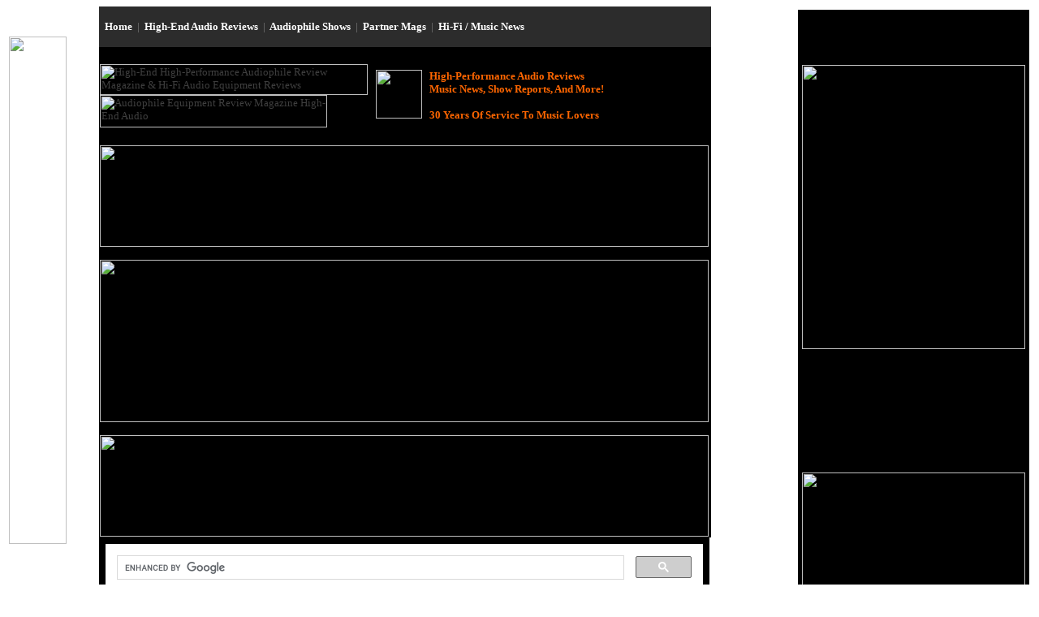

--- FILE ---
content_type: text/html
request_url: https://enjoythemusic.com/magazine/equipment/0122/Meze_Audio_Elite_Headphones_Review.htm
body_size: 8372
content:
<html>
<head>
<meta http-equiv="Content-Language" content="en-us">
<meta name="Author" content="Frank Iacone  --  Headphone.Guru">
<meta name="description" content="Meze Audio Elite Masterpiece Open Back Headphones Review Meze's Elite headphones are a heavyweight champion in performance! Review by Frank Iacone Of Headphone.Guru">
<meta name="keywords" content="Meze Audio Elite Masterpiece Open Back Headphones Review Meze's Elite headphones are a heavyweight champion in performance! Review by Frank Iacone Of Headphone.Guru">
<title>Meze Audio Elite Masterpiece Open Back Headphones Review Meze's Elite headphones are a heavyweight champion in performance! Review by Frank Iacone Of Headphone.Guru</title>

<style TYPE="text/css">
<!--
a:hover{color:#0000FF;} -->
</style>


<style>
  A {
    text-decoration: none;
  }
</style>

<meta name="Microsoft Theme" content="etm-mobile 000">
<meta name="Microsoft Border" content="lrb">
</head>

<body bgcolor="#FFFFFF" text="#3F3F3F" link="#0000FF" vlink="#800080" alink="#0000FF"><!--msnavigation--><table border="0" cellpadding="0" cellspacing="0" width="100%"><tr><td valign="top" width="1%"><!--mstheme--><font face="Verdana">


<div align="left">
  <!--mstheme--></font><table border="0" width="90" bgcolor="#FFFFFF">
  <tr>
    <td><!--mstheme--><font face="Verdana">&nbsp;
      <p><img border="0" src="../../../images/enjoythemusic_vertical.gif" width="71" height="625"></p>
      <p>&nbsp;</p>
    <!--mstheme--></font></td>
  </tr>
  </table><!--mstheme--><font face="Verdana">
</div>


<!--mstheme--></font></td><td valign="top" width="24"></td><!--msnavigation--><td valign="top"><!--mstheme--><font face="Verdana"><!--webbot bot="Include"
U-Include="../../advertising/top_reviews.htm" TAG="BODY" startspan -->
<div align="left">
  <!--mstheme--></font><table border="0" width="754" bgcolor="#2D2D2D" cellspacing="0" height="400">
    <tr>
      <td align="left" height="50" bgcolor="#2C2C2C" valign="middle" width="750" colspan="2"><!--mstheme--><font face="Verdana"><p align="left"><font size="2"><b><font color="#ffffff">&nbsp; </font><a href="http://www.EnjoyTheMusic.com" target="_top"><font color="#FFFFFF">Home</font></a><font color="#ffffff" size="2">&nbsp;
        </font><font size="2" color="#666666">|</font><font color="#ffffff" size="2">&nbsp;
        </font><a href="../../" target="_top"><font color="#FFFFFF">High-End
        Audio
        Reviews</font></a><font color="#ffffff" size="2">&nbsp; </font><font size="2" color="#666666">|&nbsp; </font><a href="../../../showreports/" target="_top"><font color="#FFFFFF">Audiophile
        Shows</font></a><font color="#FFFFFF">&nbsp;</font><a href="http://www.enjoythemusic.com/showreports/" target="_top"><font color="#FF6600" size="2">
        </font></a><font size="2" color="#666666">|&nbsp;
        </font><a href="../../../partneredmagazines.htm" target="_top"><font color="#FFFFFF">Partner
        Mags</font></a>&nbsp; <font size="2" color="#666666">|&nbsp; </font><a href="../../../news/" target="_top"><font color="#FFFFFF">Hi-Fi
        / Music News</font></a></b></font>        </p>
      <!--mstheme--></font></td>
    </tr>
    <tr>
      <td align="left" height="120" bgcolor="#000000" valign="middle" width="340"><!--mstheme--><font face="Verdana"><font size="2">
      <img border="0" src="../../../index/enjoythemusic_top_logo.jpg" alt="High-End High-Performance Audiophile Review Magazine & Hi-Fi Audio Equipment Reviews" width="330" height="38"><br>
      <img border="0" src="../../images/Review_Magazine_top.jpg" alt="Audiophile Equipment Review Magazine High-End Audio" width="280" height="40"> 
        </font><!--mstheme--></font></td>
      <td align="left" height="120" bgcolor="#000000" valign="middle" width="414"><!--mstheme--><font face="Verdana"><p align="left">        
      <font size="2">
      <img border="0" src="../../../images/Anniversary_Logo.jpg" align="left" width="57" height="60">&nbsp;
      <font color="#FF6600"><b>High-Performance Audio Reviews<br>
      &nbsp; Music News, Show Reports, And More!</b></font></font><p align="left">        
      <b>        
      <font color="#FF6600" size="2">&nbsp; 30 Years Of Service To Music Lovers</font> 
      </b><!--mstheme--></font></td>
    </tr>
    
 
      
    <tr>
      <td align="left" height="210" bgcolor="#000000" valign="middle" width="750" colspan="2"><!--mstheme--><font face="Verdana">
        <p align="left">
      <a href="https://www.nordost.com/mk/etm/leif.php" target="_blank"><img border="0" src="../../../advertising/750/Nordost.jpg" width="750" height="125"></a>
        <p align="left">
      <a href="http://www.dandagostino.com" target="_blank"><img border="0" src="../../../advertising/750/Dagostino.jpg" loop="0" width="750" height="200"></a>
        <p align="left">
      <a href="https://acoraacoustics.com" target="_blank"><img border="0" src="../../../advertising/750/Acora_Acoustcis.jpg" width="750" height="125"></a><!--mstheme--></font></td>
    </tr>
    
 
      
  </table><!--mstheme--><font face="Verdana">
</div>
<div align="left">
  <!--mstheme--></font><table border="0" width="752" cellspacing="0" height="40" cellpadding="8" bgcolor="#000000">
  <tr>
    <td width="750" bgcolor="#000000" height="40"><!--mstheme--><font face="Verdana">
    
    
      <p align="left">
<script>
  (function() {
    var cx = '006900245057345346053:f9sgrf2rylo';
    var gcse = document.createElement('script');
    gcse.type = 'text/javascript';
    gcse.async = true;
    gcse.src = (document.location.protocol == 'https:' ? 'https:' : 'http:') +
        '//www.google.com/cse/cse.js?cx=' + cx;
    var s = document.getElementsByTagName('script')[0];
    s.parentNode.insertBefore(gcse, s);
  })();
</script>
<gcse:search></gcse:search><!--mstheme--></font></td>
  
</table><!--mstheme--><font face="Verdana">
</div>
<!--webbot bot="Include" endspan i-checksum="25209" -->
<p>  
&nbsp;  
</p>

<p><font size="2" color="#FF6600"><b>January 2022</b></font> 
</p>

<p> 
<a href="http://www.enjoythemusic.com" target="_top"><img src="../../../linktous/etmcomwh.jpg" alt="Enjoy the Music.com Review Magazine" border="0" width="341" height="40">
</a>
</p>

<p><font size="4" color="#FF6600">Meze Audio Elite Masterpiece Open Back Headphones Review<br>
</font><b><font color="#FF6600" size="2">Meze's Elite headphones are a heavyweight champion in
performance!<br>
</font></b><font size="2"><b><font color="#0000FF">Review By Frank Iacone</font></b></font> 
</p>

<p>&nbsp; 
</p>

<p> <a href="Meze_Audio_Elite_Headphones_Review.htm"><img border="0" src="Meze_Audio_Elite_Headphones.jpg" alt="Meze Audio Elite Masterpiece Open Back Headphones Review" width="575" height="405"></a> </p>

<p> &nbsp; </p>

<p><font size="3"><b>&nbsp; </b></font><font size="4">A</font><font size="2">ntonio Meze leader designer and founder of Meze started ten
years ago with a simple headphone design that took the country by storm. The
year following they began working with Rinaro Isodynamic located in Ukraine whom
for over 30 years had been working on completing their hybrid array technology.</font></p>

<p><font size="2">Meze's Empyrean was the first to use the technology and
received worldwide awards for best-sounding headphones when it hit the market.
Priced at $2999, and still available, it is regarded as one of the best sounding
and most comfortable headphones.</font></p>

<p><font size="2">Three years in development the Elite has many of the same
features as the Empyrean with a more refined and new Rinaro designed driver
featuring a RinaroParus diaphragm reducing distortion and creating a headphone
with more lifelike transparency in the midrange and tight bass with a high-end
that competes with any headphone currently on the market.</font></p>

<p>&nbsp;</p>

<p><img border="0" src="Meze_Audio_Elite_Headphones_2.jpg" alt="Meze Audio Elite Masterpiece Open Back Headphones Review" width="575" height="543"></p>

<p>&nbsp;</p>

<p><font size="2">Elite's Isodynamic Hybrid Array employs separate voice coils
near the ear canal to produce articulate midrange and a pristine treble while
ensuring bass reproduction is balanced, textured, and lifelike on acoustic
recordings. A sensitivity of 101dB @ 1mw / 1kHz makes the Elite an easy-to-drive
headphone, whether using your smartphone device or full-range amplification you
will notice the sound quality. Advanced drivers, tunable earpads, and a
patent-pending wing support headband while priced at $4000 make it competitive
with the leading flagships currently being offered.</font></p>

<p>&nbsp;</p>

<p><img border="0" src="Meze_Audio_Elite_Headphones_3.jpg" width="575" height="402"></p>

<p>&nbsp;</p>

<p><font color="#FF6600" size="4">Design<br>
</font><font size="2">The Elite features the MZ3SE driver which builds on the
pioneering technology of the flagship MZ3 driver found in the Empyrean headphone
using RinaroParus, an innovative low mass acoustic diaphragm built on an
ultra-thin biaxially oriented semi-crystalline polymer film. Isodynamic hybrid
array drivers are designed to deliver selective areas within the structure of
the areas and provide better resolutions and accurate sound reproduction.</font></p>

<p><font size="2">The headband uses a patent-pending technology with wing
suspension which is elongated and curved at both ends, descending further on the
side of the head and distributing the weight of the headphone evenly. The
comfortable and lightweight modern-looking outer cups are beautiful to look at
and the open back design creates an open and airy soundstage.</font></p>

<p>&nbsp;</p>

<p><img border="0" src="Meze_Audio_Elite_Headphones_4.jpg" width="575" height="383"></p>

<p><font size="2">The Meze Elite headphone comes with two uniquely shaped
earpads developed by Rinaro to allow for personal calibration of the sound
signature:</font></p>

<p>&nbsp;</p>

<p><font size="2">1. ALCANTARA�the well-known 30mm deep Alcantara ear pad originally developed for the Empyrean headphone in 2018.<br>
<br>
2. HYBRID (Perforated Alcantara Interior + Real Leather Exterior )�with a soft, yet durable outer finish balancing the qualities of Alcantara and leather into a single design lowering the bass pressure and delivering an
"airy sound signature, in which sound waves appear to transcend the space around you to create an immersive
experience."</font></p>

<p>&nbsp;</p>

<p><font size="2">To complete the package a hard-shell Meze Case made of
high-quality aluminum is provided.</font></p>

<p>&nbsp;</p>

<p><img border="0" src="Meze_Audio_Elite_Headphones_5.jpg" width="575" height="591"></p>

<p>&nbsp;</p>

<p><font size="4" color="#FF6600">Listening<br>
</font><font size="2">Two amplifiers were used for this review, the&nbsp;HeadAmp
GS-X Mini&nbsp;a fully balanced solid-state design, and the single-ended VPI
299D tube integrated with its impeccable headphone amplifier. A Marantz SA10 was
used as the primary DAC while streaming high-resolution files from Qobuz and
Tidal.&nbsp; I used the stock cables provided for the review and encourage
balanced users to use the XLR connectors to get the most from balanced
amplification such as the GS-X Mini.</font></p>

<p>&nbsp;</p>

<p><img border="0" src="Meze_Audio_Elite_Headphones_6.jpg" width="200" height="177"></p>

<p>&nbsp;</p>

<p><font size="2">Alison Krauss is a favorite to use and listening to <i>"Ghost
in this house"</i>&nbsp;from her&nbsp;<i>Forget about it album</i>&nbsp;produced
a beautiful articulate midrange and Alison's performance was sibilance free with
her ability to get the most out of the lyrics and the Elite produced a terrific
soundstage on HeadAmp's GS-X Mini.

</font></p>

<p>&nbsp;</p>

<p><img border="0" src="Meze_Audio_Elite_Headphones_7.jpg" width="200" height="168"></p>

<p>&nbsp;</p>

<p><font size="2">Andrea Bocelli's vocal is majestic and is special. Listening
with the VPI 299D tube design added a wider and deeper soundstage with a more
transparent midrange and the bass was exceptional.&nbsp; The orchestra was in
its own space and listening to each individual section produced a sound that was
alive and bought the performance to my listening room.</font></p>

<p>&nbsp;</p>

<p><img border="0" src="Meze_Audio_Elite_Headphones_8.jpg" width="200" height="183"></p>

<p>&nbsp;</p>

<p>&nbsp;</p>

<p><i><font size="2">Thunder Road'</font></i><font size="2">s<i>&nbsp;</i>live
performance from<i>&nbsp;Springsteen on Boadway&nbsp;</i>showcased Bruce in an
acoustic performance different from his studio recordings and it was as
transparent and sounded as if I was in the audience sitting in the front part of
the stage and brought heartfelt meaning to the lyrics and brought me back in
time in my life to when I&nbsp; was younger. The music was soothing to my soul
and the Elite delivered this performance flawlessly.</font></p>

<p>&nbsp;</p>

<p><img border="0" src="Meze_Audio_Elite_Headphones_9.jpg" width="225" height="225"></p>

<p>&nbsp;</p>

<p><font size="2"><i>"</i></font><font size="2"><i>Promised Land"</i>&nbsp;from&nbsp;<i>The Promise</i>&nbsp;album
was fast and dynamic on the Elite and it never lost pace with the fast music and
always sounded alive and realistic. The Elite captured the E Street Band without
compromise. The music and Springsteen's vocal were in unison the sound was once
again spectacular.</font></p>

<p>&nbsp;</p>

<p><img border="0" src="Meze_Audio_Elite_Headphones_10.jpg" width="200" height="183"></p>

<p>&nbsp;</p>

<p><font size="2">Adele's<i>&nbsp;30&nbsp;</i>is another great album
showcasing Adele's rare talent and the elite captured the emotion of her vocal
and was sibilance free for&nbsp;<i>"</i><i>Strangers of Nature"</i>&nbsp;and
allowed me to get deep into the performance. The Elite disappeared and the
soundstaging of the musicians was deep. The music delivery on the VPI 229D was
out of my head, it was as if the headphone disappeared completely and her
beautiful vocal was in front of me and the performance was astonishing while
listening with the Elite. Wow!</font></p>

<p>&nbsp;</p>

<p><font size="4" color="#FF6600">Conclusion<br>
</font><font size="2">Meze made its mark with the Empyrean and the Elite has built
on that successful headphone. The sound of the new Elite is a continuation of
that design and offers more refinement over the Empyrean. Meze was able to get
more bass with the new driver and more midrange transparency.</font></p>

<p><font size="2">Listening to vocal recordings the Elite always captured the
artist without sibilance and delivered everything you expect from a reference
headphone and delivered a performance that was among the best for planar designs
and rivaled many electrostatic designs as well.</font></p>

<p><font size="2">The Bass was tight and controlled and never did I feel as if
anything was missing. Some other reference designs have deeper and more extended
bass but the Elite still was able to deliver tuneful and deep bass extension
while being more balanced than the Empyrean</font>.</p>

<p><font size="2">Trumpets, horns, and saxophone were delivered with
transparency and sounded realistic. Drum cymbals have a terrific sheen, and all
instruments were extended in the treble region and had all the ingredients
necessary to recreate the music without any compromise. High hats were as good
as I have heard reproduced with space and air.</font></p>

<p><font size="2">Meze once again proved their ability to build with Rinaro's uncompromised design. The meticulous use of high-end parts all assembled by hand
by Meze craftsman in Romania is expensive to accomplish. Each part is assembled
by hand and the selection of high-end parts is considerably more expensive than
stock parts.</font></p>

<p><font size="2">Pad selection and ease of changing the pads in seconds was a
delight with the creative magnetically designed cups. Switching between the
Leather Hybrid and the Alcantara pads was easy and created different sound
signatures. The Alcantara's thickness moves your ears further back from the
driver and created its own sound signature.</font></p>

<p><font size="2">Never did I feel like taking them off and found myself
listening late into the night and early hours of the morning. The Elite were so
comfortable on my head, creating long listening sessions without fatigue, I did
not feel any urgency to remove them and always found myself watching the sun
come up.</font></p>

<p><font size="2">The Meze Elite is the rare reference headphone that delivers a
balanced presentation and the better the amplification the better it performs.
The HeadAmp GS-X mini was a natural and well-designed Class A solid-state
amplifier to use while the Tube-based VPI 229 D showcased excellent performance
and detail retrieval with a wider soundstage. Tube tonality from the Genelex
KT88 reissues stepped up the performance, as it should cost almost three-time
more than the GS-X Mini.</font></p>

<p><font size="2">Meze is on a roll with their reference designs and the Elite
is a heavyweight champion in performance Priced at $4000 for a handmade design
is not inexpensive, but there are years of research along with being hand made
by fine European craftsmen with the best parts and the performance itself
justifies the price point and makes it competitive with other electrostatic and
planar designs and exceeding many.</font></p>

<p><font size="2">Elite is my Editor's Choice for overall sound quality. If you're
looking for balanced top-tier performance the Elite always delivers
uncompromised performance with extreme comfort and gets our highest
recommendation. Congratulations to Meze for their accomplishments in a fiercely
competitive market and a crowning achievement. Highly Recommended.</font></p>

<p>&nbsp;</p>

<p>&nbsp;</p>

<p>&nbsp;</p>

<p><a target="_top" href="http://www.headphone.guru"><img border="0" src="../../images/Headphone_Guru_375.jpg" alt="Headphone.Guru" width="375" height="83">
<br>
<font color="#FF6600" size="4">Check Out Headphone.Guru</font><b>
<font color="#FF6600" size="3"><i><br>
</i></font></b><font size="2"><b>See many great reviews by <i> Headphone.Guru</i> at this link.</b></font></a>
</p>
<p>&nbsp;
</p>

<p> &nbsp; </p>

<p> &nbsp; </p>

<p> <a target="_top" href="https://www.hifiaudio.guru"> 
<font color="#FF6600" size="4">Specifications<br>
</font></a><font size="2">Type: Open back headphones<br>
Ear Coupling: Circumaural<br>
THD: Under 0.05%<br>
Frequency Response: 3 Hz to  s 112 kHz<br>
Driver: Low mass Rinaro Isodynamic Hybrid Array constructed on a biaxially-oriented semi-crystalline film.<br>
Sensitivity: 101dB @ 1mw / 1kHz<br>
Impedance: 32 Ohms<br>
Weight: ~430 grams<br>
Dimensions: 102 mm x 73 mm<br>
Casing: Fiberglass reinforced polymer<br>
Price: $4000</font> </p>

<p> &nbsp; </p>

<p> &nbsp; </p>

<p> &nbsp; </p>

<p><a target="_top" href="https://www.hifiaudio.guru"><font color="#FF6600" size="4">Manufacturer<br>
</font></a><font size="2">Meze Audio<br>
Iuliu Maniu Street<br>
Number 38, 1st Floor, Ap. 2<br>
Baia Mare<br>
430131, Romania</font> </p>

<p><font size="2">E-mail: <a href="mailto:info@mezeaudio.com">info@mezeaudio.com</a>&nbsp;<br>
Website: <a href="https://mezeaudio.com">MezeAudio.com</a></font> </p>

<p>&nbsp; </p>

<p>&nbsp; </p>

<p>&nbsp; </p>

<p>&nbsp; </p>

<p>&nbsp; </p>

<!--mstheme--></font><!--msnavigation--></td><td valign="top" width="24"></td><td valign="top" width="1%"><!--mstheme--><font face="Verdana">



<div align="left">
  <!--mstheme--></font><table border="0" cellpadding="4" width="100%" cellspacing="0" align="left">
    <tr>
        <td><!--mstheme--><font face="Verdana">
        <div align="left">
          <!--mstheme--></font><table border="0" cellpadding="0" cellspacing="0" width="285" align="left" bgcolor="#000000" height="100%">
            <tr>
              <td align="right"><!--mstheme--><font face="Verdana">

        <p align="center">&nbsp;

        </p>

                <p align="center">&nbsp;

        </p>

                <p align="center"><a href="https://axios.kimber.com/headphone-cables/" target="_blank"><img border="0" src="../../../advertising/350/Kimber_Kable.jpg" width="275" height="350"></a>


        </p>

                <p align="center">&nbsp;


        </p>

                <p align="center">&nbsp;


        </p>

                <p align="center">&nbsp;


        </p>

                <p align="center">&nbsp;


        </p>

                <p align="center"><a href="https://gershmanacoustics.com" target="_blank"><img border="0" src="../../../advertising/350/Gershman_Acoustics.jpg" width="275" height="350"></a>


        </p>

                <p align="center">&nbsp;


        </p>

                <p align="center">&nbsp;


        </p>

                <p align="center">&nbsp;


        </p>

                <p align="center">&nbsp;


        </p>

                <p align="center"><a href="https://abyss-headphones.com" target="_blank"><img border="0" src="../../../advertising/350/Abyss.jpg" width="275" height="350"></a>

        </p>

                <p align="center">&nbsp;

        </p>

                <p align="center">&nbsp;

        </p>

                <p align="center">&nbsp;

        </p>

                <p align="center">&nbsp;

        </p>

                <p align="center"><a href="https://www.pureaudioproject.com" target="_blank"><img border="0" src="../../../advertising/350/PureAudioProject.jpg" width="275" height="350"></a>


        </p>

                <p align="center">&nbsp;

        </p>

                <p align="center">&nbsp;

        </p>

                <p align="center">&nbsp;

        </p>

                <p align="center">&nbsp;

        </p>

                <p align="center"><a href="https://kalista-audio.com" target="_blank"><img border="0" src="../../../advertising/350/Kalista.jpg" width="275" height="350"></a>

        </p>

                <p align="center">&nbsp;

        </p>

                <p align="center">&nbsp;

        </p>

                <p align="center">&nbsp;

        </p>

                <p align="center">&nbsp;

        </p>

                <p align="center"><a href="https://www.svsound.com/collections/3000-series" target="_blank"><img border="0" src="../../../advertising/350/Svsound.jpg" width="275" height="350"></a>

        </p>

                <p align="center">&nbsp;

        </p>

                <p align="center">&nbsp;

        </p>

                <p align="center">&nbsp;

        </p>

                <p align="center">&nbsp;

        </p>

                <p align="center"><a href="http://www.passlabs.com/" target="_blank"><img border="0" src="../../../advertising/350/Pass_Labs.jpg" width="275" height="350"></a>

        </p>

                <p align="center">&nbsp;

        </p>

                <p align="center">&nbsp;

        </p>

                <p align="center">&nbsp;

        </p>

                <p align="center">&nbsp;

        </p>

                <p align="center"><a target="_blank" href="https://silversmithaudio.com/?utm_source=ETM&amp;utm_medium=banner&amp;utm_campaign=May21"><img border="0" src="../../../advertising/350/Silversmith_Fidelium.jpg" width="275" height="350"></a>

        </p>

                <p align="center">&nbsp;

        </p>

                <p align="center">&nbsp;

        </p>

                <p align="center">&nbsp;</p>

                <p align="center">&nbsp;

        </p>

                <p align="center"><a href="http://www.vac-amps.com" target="_blank"><font size="2"><img border="0" src="../../../advertising/350/VAC.jpg" width="275" height="350"></font></a>

        </p>

                <p align="center">&nbsp;

        </p>

                <p align="center">&nbsp;

        </p>

                <p align="center">&nbsp;

        </p>

                <p align="center">&nbsp;

        </p>

                <p align="center"><a href="http://www.wbt.de" target="_blank"><img border="0" src="../../../advertising/350/WBT.jpg" width="275" height="350"></a>


        </p>

                <p align="center">&nbsp;</p>

                <p align="center">&nbsp;</p>

                <p align="center">&nbsp;</p>

                <p align="center">&nbsp;</p>

                <p align="center"><a href="https://www.nordost.com/mk/etm/leif.php" target="_blank"><img border="0" src="../../../advertising/350/Nordost.jpg" width="275" height="350"></a>

                </p>

                <p align="center">&nbsp;</p>

                <p align="center">&nbsp;</p>

                <p align="center">&nbsp;</p>

                <p align="center">&nbsp;</p>

                <p align="center"><a href="http://www.gryphon-audio.dk" target="_blank"><img border="0" src="../../../advertising/350/Gryphon_Audio.jpg" width="275" height="350"></a>

        </p>

                <p align="center">&nbsp;

        </p>

                <p align="center">&nbsp;

        </p>

        <p>

&nbsp;

        </p>

              <!--mstheme--></font></td>
            </tr>
          </table><!--mstheme--><font face="Verdana">
        </div>
    </tr>
  </table><!--mstheme--><font face="Verdana">
</div>



<p>&nbsp;</p>

<!--mstheme--></font></td></tr><!--msnavigation--></table><!--msnavigation--><table border="0" cellpadding="0" cellspacing="0" width="100%"><tr><td><!--mstheme--><font face="Verdana"><p align="center"><font size="2"> <b><script type="text/javascript" src="http://w.sharethis.com/button/sharethis.js#publisher=cd311e66-54fc-4a5a-b58d-10b5cbeb5c63&type=website&headerbg=%23FF6600&headerTitle=Enjoy%20the%20Music.com"></script>&nbsp;&nbsp;&nbsp;&nbsp;&nbsp;</b></font><!--mstheme--></font><table border="0" width="880">

    <tr>
      <td width="277" valign="top" height="350"><!--mstheme--><font face="Verdana"><font size="2"><b><br>

        <font color="#FF6600">Premium Audio
        Review Magazine<br>
        </font>

        </b><a href="../../">High-End Audiophile
        Equipment Reviews</a>

        </font>

        <p>&nbsp;</p>

      <p><font size="2"><b><font color="#FF6600">Equipment
      Review Archives<br>
      </font></b> <a href="../../archives/equipment/analog.htm">Turntables,
      Cartridges, Etc<br>
      </a><a href="../../archives/equipment/digital.htm">Digital Source<br>
      </a>

      <a href="../../../diy/">Do It Yourself (DIY)<br>
      </a>

 <a href="../../archives/equipment/preamplifier.htm">Preamplifiers<br>
      </a><a href="../../archives/equipment/amplifier.htm">Amplifiers</a>

 <a href="../../archives/equipment/digital.htm"><br>
      </a><a href="../../archives/equipment/cables.htm">Cables, Wires, Etc<br>
      </a><a href="../../archives/equipment/loudspeakers.htm">Loudspeakers/
      Monitors</a><a href="../../"><b><br>
      </b></a><a href="../../archives/equipment/other.htm">Headphones,
      IEMs, Tweaks, Etc<br>
      </a><font color="#FF6600"><a href="../../../superioraudio/">Superior Audio Gear Reviews</a></font>

      </font>

      </p>

      <!--mstheme--></font></td>
      <td width="310" valign="top" height="350"><!--mstheme--><font face="Verdana"><p><font size="2"><br>

        <b><font color="#FF6600" size="2">Audiophile Show Reports<br>
        </font></b><a href="../../../Florida_International_Audio_Expo_2026/">Florida
        Intl. Audio Expo 2026<br>
        </a><a href="../../../Capital_Audiofest_2025/">
        Capital Audiofest 2025<br>
        </a><a href="../../../Toronto_Audiofest_2025/">
              Toronto Audiofest 2025<br>
        </a><a href="../../../HIGH_END_2025/">HIGH END Munich 2025<br>
        </a><a href="../../../Lone_Star_Audio_Fest_2025/">Lone Star Audio Fest 2025<br>
        </a><a href="../../../AXPONA_2025/">AXPONA 2025 Show Report<br>
        </a><a href="../../../Montreal_Audiofest_2025/">Montreal
        Audiofest 2025 Show<br>
        </a><a href="../../../Southwest_Audio_Fest_2025/">Southwest Audio Fest
        2025<br>
        </a><a href="../../../Florida_International_Audio_Expo_2025/">Florida
        Intl. Audio Expo 2025<br>
        </a><a href="../../../UK_Audio_Show_2024/">UK Audio Show 2024<br>
        </a><a href="../../../Pacific_Audio_Fest_2024/">
              Pacific Audio Fest 2024
        </a><a href="../../../Montreal_Audiofest_2024/"><br>
        </a><a href="../../../showreports/">...More Show Reports</a></font>  
        </p>
        <p>&nbsp;

        </p>

        <p><font size="2"><b><font color="#FF6600">Videos<br>
        </font></b><a href="../../archives/video.htm">Our
        Featured Videos</a>

        </font>

        </p>

      <!--mstheme--></font></td>
      <td width="253" valign="top" height="350"><!--mstheme--><font face="Verdana">
        <p><font size="2"><b><br>
        <font color="#FF6600">
        Industry &amp; Music News</font>
        </b><a href="../../../news/"><br>
        High-End Audio &amp; Music News</a></font></p>
        <p>&nbsp;</p>
        <p>
        <font size="2">
        <b><font color="#FF6600">Partner Print Magazines<br>
        </font>
        </b>

        <a href="../../../audioXpress/">audioXpress<br>
        </a><a href="../../../hifi_plus/">
        hi-fi+ Magazine</a> <a href="../../../tav/"><br>
        </a>  

 <a href="../../sound_practices/">Sound Practices<br>
        </a><a href="../../valve/">VALVE Magazine</a>

        </font>  
        <p>&nbsp;  
        <p><font size="2"><b><font color="#FF6600">For The Press &amp;
        Industry<br>
        </font></b> <a href="../../../about.htm">About Us</a> <a href="../../../advertising/" target="_top"><br>
        </a> <a href="../../../pressreleases/">Press Releases
        <br>
        </a><a href="../../../press/">Official Site Graphics
        </a></font></p>

      <!--mstheme--></font></td>
    </tr>
  </table><!--mstheme--><font face="Verdana"><!--mstheme--></font><table border="0" width="100%" bgcolor="#2D2D2D">
  <tr>
    <td width="100%" bgcolor="#000000"><!--mstheme--><font face="Verdana"><p align="center">&nbsp;

</p>

      <p align="center"><font size="2"><a href="https://x.com/enjoythemusic"><img border="0" src="../../../index/X_33_black.gif" width="34" height="33"></a>&nbsp;
      <a href="https://www.instagram.com/enjoythemusic/"><img border="0" src="../../../index/Instagram_33_black.gif" width="36" height="33"></a>&nbsp;
      <a href="https://www.facebook.com/EnjoyTheMusiccom"><img border="0" src="../../../index/Facebook_33_black.gif" width="34" height="33"></a></font>

</p>

      <p align="center">&nbsp;

</p>

      <p align="center"><font size="2"><b><a href="https://www.enjoythemusic.com" target="_top"><font size="2" color="#FF6600">Home</font></a>&nbsp;&nbsp;|<font color="#FF6600">&nbsp;
      </font><a href="../../" target="_top"><font size="2" color="#FF6600">High-End Audio Reviews</font></a>&nbsp;&nbsp;|&nbsp;
      <a href="../../../showreports/" target="_top"><font color="#FF6600">Audiophile Show
      Reports</font></a><font color="#FF6600">&nbsp; </font>|&nbsp; <font color="#FF6600"><a href="../../../news/" target="_top"><font size="2" color="#FF6600">Hi-Fi
      / Music News</font></a>&nbsp; </font>|&nbsp; <font color="#FF6600"><a href="../../../about.htm" target="_top"><font size="2" color="#FF6600">About
Us</font></a></font>&nbsp;&nbsp;|<font color="#FF6600">&nbsp; <a href="mailto:info@enjoythemusic.com?subject=Enjoy the Music.com Inquiry"><font color="#FF6600">Contact
Us</font></a></font></b></font>

</p>

<p align="center">
&nbsp;</p>

<p align="center">
&nbsp;</p>

<p align="center">
<font color="#FFFFFF" size="2"> All contents copyright</font><font color="#FFFFFF" size="3"><sup>�</sup></font><font color="#FFFFFF" size="2"><sup>&nbsp;
</sup>1995 - 2026&nbsp; <i>Enjoy the Music.com</i></font><font color="#FFFFFF" size="3"><sup>�</sup></font><font color="#FFFFFF" size="2"><br>
May not be copied or reproduced without permission.&nbsp; All rights reserved.</font></p>

<p align="center">
&nbsp;</p>

    <!--mstheme--></font></td>
  </tr>
</table><!--mstheme--><font face="Verdana"><!--mstheme--></font></td></tr><!--msnavigation--></table></body>
</html>
